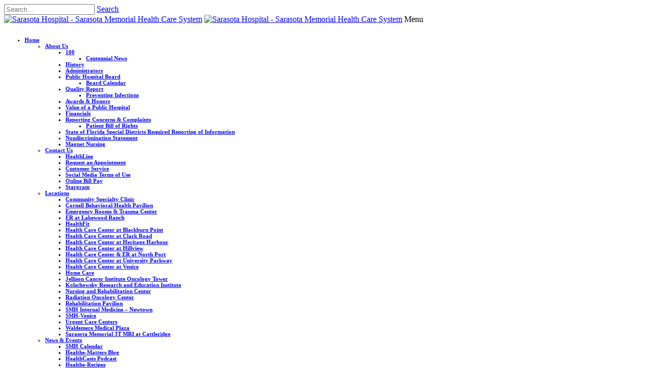

--- FILE ---
content_type: text/html; charset=utf-8
request_url: https://www.smh.com/Home/News-Events/Event/PgrID/937/PageID/6/pid/937/authorid/2/authorname/theresa-britton
body_size: 14461
content:
<!DOCTYPE html>
<html  lang="en-US">
<head id="Head"><meta content="text/html; charset=UTF-8" http-equiv="Content-Type" />
<meta name="REVISIT-AFTER" content="1 DAYS" />
<meta name="RATING" content="GENERAL" />
<meta name="RESOURCE-TYPE" content="DOCUMENT" />
<meta content="text/javascript" http-equiv="Content-Script-Type" />
<meta content="text/css" http-equiv="Content-Style-Type" /><title>
	
</title><meta id="MetaDescription" name="description" content="Event detail page" /><meta id="MetaKeywords" name="keywords" content="Event detail page" /><meta id="MetaRobots" name="robots" content="INDEX, FOLLOW" /><link href="/Resources/Shared/stylesheets/dnndefault/7.0.0/default.css?cdv=363" type="text/css" rel="stylesheet"/><link href="/Resources/Search/SearchSkinObjectPreview.css?cdv=363" type="text/css" rel="stylesheet"/><link href="/Portals/_default/Skins/smh/skin.css?cdv=363" type="text/css" rel="stylesheet"/><link href="/DesktopModules/EasyDNNnews/Templates/_default/Ozone/Ozone.css?cdv=363" type="text/css" rel="stylesheet"/><link href="/DesktopModules/EasyDNNnews/Templates/_default/Ozone/StylesCSS/custom_shpnh1zcf92.css?cdv=363" type="text/css" rel="stylesheet"/><link href="/Portals/0/portal.css?cdv=363" type="text/css" rel="stylesheet"/><link href="/Portals/0/home.css?cdv=363" type="text/css" rel="stylesheet"/><link href="/DesktopModules/EasyDNNNews/static/common/common.css?cdv=363" type="text/css" rel="stylesheet"/><script src="/DesktopModules/EasyDNNNews/static/eds_jquery/eds_jq.js?cdv=363" type="text/javascript"></script><script src="/Resources/libraries/jQuery/03_07_01/jquery.js?cdv=363" type="text/javascript"></script><script src="/Resources/libraries/jQuery-Migrate/03_04_01/jquery-migrate.js?cdv=363" type="text/javascript"></script><script src="/Resources/libraries/jQuery-UI/01_13_02/jquery-ui.min.js?cdv=363" type="text/javascript"></script><meta name="eds__GmapsInitData" content="{&quot;instanceGlobal&quot;:&quot;EasyDnnSolutions1_1_instance&quot;,&quot;google&quot;:{&quot;maps&quot;:{&quot;api&quot;:{&quot;key&quot;:&quot;&quot;,&quot;libraries&quot;:[&quot;geometry&quot;,&quot;places&quot;]}}}}" /><meta name="viewport" content="width=device-width,initial-scale=1" /></head>
<body id="Body">

    <form method="post" action="/Home/News-Events/Event/PgrID/937/PageID/6/pid/937/authorid/2/authorname/theresa-britton" id="Form" enctype="multipart/form-data">
<div class="aspNetHidden">
<input type="hidden" name="__EVENTTARGET" id="__EVENTTARGET" value="" />
<input type="hidden" name="__EVENTARGUMENT" id="__EVENTARGUMENT" value="" />
<input type="hidden" name="__VIEWSTATE" id="__VIEWSTATE" value="pwuskix35hb43Vn3Wu7MQ8c5KnbMvw8lk6J5VQcq37HgESiyfMkC4B55IPdRYpjq7dlphNjE6nwN4+zcBeC7XM8A9DdwvtBW93xK6h3XMouPBeAdOD7KG/1v8xnX12O/xA+tSA9p8Prdocx402aNYvfX132u+fR15doOoLnT0DenWPQ32/NHpdeGib0XCh+Zzx95e4uVz4/LeULCcXd9PlK84Xl1p+cYd5ktqP7Tg/gss7B+fyPOlMbieRCEvzH5ZJasg+GBfgy7nwOUue4X8dhg1eGo1HONLuesbLXHNPAX6uwGKTW9GRbG/KMtV0Z5I1PsQnC1Oq3SeEplOVOpOzthu3F5M4W5oTbAOLn8WL8NMTPE8iVLGMyH66cVUDyRqBimqNgROqDtNWPQbJ4MSS95MhVrcPPhDalolG9cRXx/KVzNShpTKo3IaWXpmRO9/w9psIW+NqTwCN2rB0rRwCCvU78=" />
</div>

<script type="text/javascript">
//<![CDATA[
var theForm = document.forms['Form'];
if (!theForm) {
    theForm = document.Form;
}
function __doPostBack(eventTarget, eventArgument) {
    if (!theForm.onsubmit || (theForm.onsubmit() != false)) {
        theForm.__EVENTTARGET.value = eventTarget;
        theForm.__EVENTARGUMENT.value = eventArgument;
        theForm.submit();
    }
}
//]]>
</script>


<script src="/WebResource.axd?d=pynGkmcFUV3X_b2b9yOcVE081S17O_FuRwF7VJYXKbUTsVQzv58-6s6aKBA1&amp;t=638901397900000000" type="text/javascript"></script>


<script src="/ScriptResource.axd?d=NJmAwtEo3IqPmMzrvuXhEOLTbg3Yap0n5XAgTHS0wj1k-Ru_w4NIhnyxfojkom3i-FQZphvrtvxE-pdobwGfQLUnHjpq1daDAmqJbRDa51oCodyWcAZ7ECpPaBv3myBq-KWfXw2&amp;t=5c0e0825" type="text/javascript"></script>
<script src="/ScriptResource.axd?d=dwY9oWetJoLOHEQqfZrHbbW32Bm93pV4eWj3gzFco7kelMJsSKrom592vC2dB1YVa0_PEGSjvqtjNBZ-39r1FfkGU_Pf4FeAJa4_xJVqaqcAXFx5mXE3QIpuNpv0Js-SxxTWPDmWUxo9rbtT0&amp;t=5c0e0825" type="text/javascript"></script>
<div class="aspNetHidden">

	<input type="hidden" name="__VIEWSTATEGENERATOR" id="__VIEWSTATEGENERATOR" value="CA0B0334" />
	<input type="hidden" name="__VIEWSTATEENCRYPTED" id="__VIEWSTATEENCRYPTED" value="" />
	<input type="hidden" name="__EVENTVALIDATION" id="__EVENTVALIDATION" value="vSxNeThbMnuvEllGR+BT258iJc/WaeOI5KRuqkvp93T+OO66aI8Gm36jSrL7jAfECxIe8QbeRzETANEJMr+kveSLubdIeND+NfJLwYWcnI02eyepL7AAYsoCXOyx8/vZlSB72Oi307LqWIXZbZM2EKz7FFo=" />
</div><script src="/js/dnn.js?cdv=363" type="text/javascript"></script><script src="/js/dnn.modalpopup.js?cdv=363" type="text/javascript"></script><script src="/Portals/_default/Skins/smh/bootstrap/js/bootstrap.min.js?cdv=363" type="text/javascript"></script><script src="/Portals/_default/Skins/smh/js/scripts.js?cdv=363" type="text/javascript"></script><script src="/Portals/_default/Skins/smh/js/doubletaptogo.min.js?cdv=363" type="text/javascript"></script><script src="/js/dnncore.js?cdv=363" type="text/javascript"></script><script src="/Resources/Search/SearchSkinObjectPreview.js?cdv=363" type="text/javascript"></script><script src="/js/dnn.servicesframework.js?cdv=363" type="text/javascript"></script><script src="/DesktopModules/EasyDNNNews/static/EasyDnnSolutions/EasyDnnSolutions_1.1_2.2.js?cdv=363" type="text/javascript"></script>
<script type="text/javascript">
//<![CDATA[
Sys.WebForms.PageRequestManager._initialize('ScriptManager', 'Form', [], [], [], 90, '');
//]]>
</script>

        
        
        




<div id="siteWrapper">
    <div id="userControls" class="container">
        <div class="row-fluid">
            <div id="search" class="span3">
              <span id="dnn_dnnSearch_ClassicSearch">
    
    
    <span class="searchInputContainer" data-moreresults="See More Results" data-noresult="No Results Found">
        <input name="dnn$dnnSearch$txtSearch" type="text" maxlength="255" size="20" id="dnn_dnnSearch_txtSearch" class="NormalTextBox" aria-label="Search" autocomplete="off" placeholder="Search..." />
        <a class="dnnSearchBoxClearText" title="Clear search text"></a>
    </span>
    <a id="dnn_dnnSearch_cmdSearch" class="SearchButton" href="javascript:__doPostBack(&#39;dnn$dnnSearch$cmdSearch&#39;,&#39;&#39;)">Search</a>
</span>


<script type="text/javascript">
    $(function() {
        if (typeof dnn != "undefined" && typeof dnn.searchSkinObject != "undefined") {
            var searchSkinObject = new dnn.searchSkinObject({
                delayTriggerAutoSearch : 400,
                minCharRequiredTriggerAutoSearch : 2,
                searchType: 'S',
                enableWildSearch: true,
                cultureCode: 'en-US',
                portalId: -1
                }
            );
            searchSkinObject.init();
            
            
            // attach classic search
            var siteBtn = $('#dnn_dnnSearch_SiteRadioButton');
            var webBtn = $('#dnn_dnnSearch_WebRadioButton');
            var clickHandler = function() {
                if (siteBtn.is(':checked')) searchSkinObject.settings.searchType = 'S';
                else searchSkinObject.settings.searchType = 'W';
            };
            siteBtn.on('change', clickHandler);
            webBtn.on('change', clickHandler);
            
            
        }
    });
</script>

            </div>
            <div class="span2 language pull-left">
                <div class="language-object" >


</div>
            </div>
            <div id="login" class="span5 pull-right">
                
                
 
            </div>
        </div>
    </div>
    <div id="siteHeadouter">
        <div id="siteHeadinner" class="container">
        	<div class="navbar">
            	<div class="navbar-inner">
                    <span class="brand visible-desktop">
                        <a id="dnn_dnnLOGO_hypLogo" title="Sarasota Hospital - Sarasota Memorial Health Care System" aria-label="Sarasota Hospital - Sarasota Memorial Health Care System" href="https://www.smh.com/"><img id="dnn_dnnLOGO_imgLogo" src="/Portals/0/Images/SMHlogo.png?ver=X0foFcFvQlw076T_e9_eHA%3d%3d" alt="Sarasota Hospital - Sarasota Memorial Health Care System" /></a>
                    </span>
                    <span class="brand hidden-desktop">
                        <a id="dnn_dnnLOGOmobi_hypLogo" title="Sarasota Hospital - Sarasota Memorial Health Care System" aria-label="Sarasota Hospital - Sarasota Memorial Health Care System" href="https://www.smh.com/"><img id="dnn_dnnLOGOmobi_imgLogo" src="/Portals/0/Images/SMHlogo.png?ver=X0foFcFvQlw076T_e9_eHA%3d%3d" alt="Sarasota Hospital - Sarasota Memorial Health Care System" /></a>
                    </span>
                    <a class="btn btn-navbar" data-toggle="collapse" data-target=".nav-collapse">Menu</a>
                    <div id="navdttg" class="nav-collapse collapse pull-right">
                        <h6><ul class="nav nav-pills">

	<li class="dropdown ">
	
		<a href="https://www.smh.com/" target="" >Home<b class="caret hidden-desktop pull-right icon-chevron-down icon-white"></b></a>
	
	    <ul class="dropdown-menu">
	    
	<li class="dropdown ">
	
		<a href="https://www.smh.com/about" target="" >About Us<b class="caret hidden-desktop pull-right icon-chevron-down icon-white"></b></a>
	
	    <ul class="dropdown-menu">
	    
	<li class="dropdown ">
	
		<a href="https://www.smh.com/100" target="" >100<b class="caret hidden-desktop pull-right icon-chevron-down icon-white"></b></a>
	
	    <ul class="dropdown-menu">
	    
	<li class="">
	
		<a href="https://www.smh.com/Home/About-Us/100/Centennial-News" target="" >Centennial News</a>
	
	</li>

	    </ul>
	
	</li>

	<li class="">
	
		<a href="https://www.smh.com/Home/About-Us/History" target="" >History</a>
	
	</li>

	<li class="">
	
		<a href="https://www.smh.com/Home/About-Us/Administrators" target="" >Administrators</a>
	
	</li>

	<li class="dropdown ">
	
		<a href="https://www.smh.com/board" target="" >Public Hospital Board<b class="caret hidden-desktop pull-right icon-chevron-down icon-white"></b></a>
	
	    <ul class="dropdown-menu">
	    
	<li class="">
	
		<a href="https://www.smh.com/boardcalendar" target="" >Board Calendar</a>
	
	</li>

	    </ul>
	
	</li>

	<li class="dropdown ">
	
		<a href="https://www.smh.com/Home/About-Us/Quality-Report" target="" >Quality Report<b class="caret hidden-desktop pull-right icon-chevron-down icon-white"></b></a>
	
	    <ul class="dropdown-menu">
	    
	<li class="">
	
		<a href="https://www.smh.com/Home/About-Us/Preventing-Infections" target="" >Preventing Infections</a>
	
	</li>

	    </ul>
	
	</li>

	<li class="">
	
		<a href="https://www.smh.com/Home/About-Us/Awards-Honors" target="" >Awards &amp; Honors</a>
	
	</li>

	<li class="">
	
		<a href="https://www.smh.com/Home/About-Us/Value-of-a-Public-Hospital" target="" >Value of a Public Hospital</a>
	
	</li>

	<li class="">
	
		<a href="https://www.smh.com/Home/About-Us/Financials" target="" >Financials</a>
	
	</li>

	<li class="dropdown ">
	
		<a href="https://www.smh.com/Home/About-Us/Reporting-Concerns-Complaints" target="" >Reporting Concerns &amp; Complaints<b class="caret hidden-desktop pull-right icon-chevron-down icon-white"></b></a>
	
	    <ul class="dropdown-menu">
	    
	<li class="">
	
		<a href="https://www.smh.com/Home/About-Us/Reporting-Concerns-Complaints/Patient-Bill-of-Rights" target="" >Patient Bill of Rights</a>
	
	</li>

	    </ul>
	
	</li>

	<li class="">
	
		<a href="https://www.smh.com/Home/About-Us/State-of-Florida-Special-Districts-Required-Reporting-of-Information" target="" >State of Florida Special Districts Required Reporting of Information</a>
	
	</li>

	<li class="">
	
		<a href="https://www.smh.com/Home/About-Us/Nondiscrimination-Statement" target="" >Nondiscrimination Statement</a>
	
	</li>

	<li class="">
	
		<a href="https://www.smh.com/magnet" target="" >Magnet Nursing</a>
	
	</li>

	    </ul>
	
	</li>

	<li class="dropdown ">
	
		<a href="https://www.smh.com/Home/Contact-Us" target="" >Contact Us<b class="caret hidden-desktop pull-right icon-chevron-down icon-white"></b></a>
	
	    <ul class="dropdown-menu">
	    
	<li class="">
	
		<a href="https://www.smh.com/Healthline" target="" >HealthLine</a>
	
	</li>

	<li class="">
	
		<a href="https://www.smh.com/request-an-appointment" target="" >Request an Appointment</a>
	
	</li>

	<li class="">
	
		<a href="https://www.smh.com/Home/Contact-Us/Customer-Service" target="" >Customer Service</a>
	
	</li>

	<li class="">
	
		<a href="https://www.smh.com/Home/Contact-Us/Social-Media-Terms-of-Use" target="" >Social Media Terms of Use</a>
	
	</li>

	<li class="">
	
		<a href="https://smh.ci.healthpay24.cloud/account/login?ReturnUrl=%2F" target="_blank" >Online Bill Pay</a>
	
	</li>

	<li class="">
	
		<a href="https://www.smh.com/stargram" target="" >Stargram</a>
	
	</li>

	    </ul>
	
	</li>

	<li class="dropdown ">
	
		<a href="https://www.smh.com/Home/Locations" target="" >Locations<b class="caret hidden-desktop pull-right icon-chevron-down icon-white"></b></a>
	
	    <ul class="dropdown-menu">
	    
	<li class="">
	
		<a href="https://www.smh.com/communityspecialtyclinic" target="" >Community Specialty Clinic</a>
	
	</li>

	<li class="">
	
		<a href="https://www.smh.com/Home/Locations/Cornell-Behavioral-Health-Pavilion" target="" >Cornell Behavioral Health Pavilion</a>
	
	</li>

	<li class="">
	
		<a href="https://www.smh.com/emergency-rooms-trauma-center" target="" >Emergency Rooms &amp; Trauma Center</a>
	
	</li>

	<li class="">
	
		<a href="https://www.smh.com/Home/Locations/ER-at-Lakewood-Ranch" target="" >ER at Lakewood Ranch</a>
	
	</li>

	<li class="">
	
		<a href="http://www.smhfit.com/" target="" >HealthFit</a>
	
	</li>

	<li class="">
	
		<a href="https://www.smh.com/Home/Locations/Health-Care-Center-at-Blackburn-Point" target="" >Health Care Center at Blackburn Point</a>
	
	</li>

	<li class="">
	
		<a href="https://www.smh.com/Home/Locations/Health-Care-Center-at-Clark-Road" target="" >Health Care Center at Clark Road</a>
	
	</li>

	<li class="">
	
		<a href="https://www.smh.com/Home/Locations/Health-Care-Center-at-Heritage-Harbour" target="" >Health Care Center at Heritage Harbour</a>
	
	</li>

	<li class="">
	
		<a href="https://www.smh.com/Home/Locations/Health-Care-Center-at-Hillview" target="" >Health Care Center at Hillview</a>
	
	</li>

	<li class="">
	
		<a href="https://www.smh.com/Home/Locations/Health-Care-Center-at-North-Port" target="" >Health Care Center &amp; ER at North Port</a>
	
	</li>

	<li class="">
	
		<a href="https://www.smh.com/Home/Locations/Health-Care-Center-at-University-Parkway" target="" >Health Care Center at University Parkway</a>
	
	</li>

	<li class="">
	
		<a href="https://www.smh.com/Home/Locations/Health-Care-Center-at-Venice" target="" >Health Care Center at Venice</a>
	
	</li>

	<li class="">
	
		<a href="https://www.smh.com/Home/Services/Home-Care" target="" >Home Care</a>
	
	</li>

	<li class="">
	
		<a href="https://www.smh.com/OncologyTower" target="" >Jellison Cancer Institute Oncology Tower</a>
	
	</li>

	<li class="">
	
		<a href="https://www.smh.com/Home/Locations/Kolschowsky-Research-and-Education-Institute" target="" >Kolschowsky Research and Education Institute</a>
	
	</li>

	<li class="">
	
		<a href="https://www.smh.com/Home/Locations/Nursing-and-Rehabilitation-Center" target="" >Nursing and Rehabilitation Center</a>
	
	</li>

	<li class="">
	
		<a href="https://www.smh.com/Home/Locations/Radiation-Oncology-Center" target="" >Radiation Oncology Center</a>
	
	</li>

	<li class="">
	
		<a href="https://www.smh.com/Home/Locations/Rehabilitation-Pavilion" target="" >Rehabilitation Pavilion</a>
	
	</li>

	<li class="">
	
		<a href="https://www.smh.com/newtown" target="" >SMH Internal Medicine – Newtown</a>
	
	</li>

	<li class="">
	
		<a href="https://www.smh.com/smh-venice" target="" >SMH-Venice</a>
	
	</li>

	<li class="">
	
		<a href="https://www.smhurgentcare.com/" target="" >Urgent Care Centers</a>
	
	</li>

	<li class="">
	
		<a href="https://www.smh.com/Home/Locations/Waldemere-Medical-Plaza" target="" >Waldemere Medical Plaza</a>
	
	</li>

	<li class="">
	
		<a href="https://www.smh.com/Home/Locations/Sarasota-Memorial-3T-MRI-at-Cattleridge" target="" >Sarasota Memorial 3T MRI at Cattleridge</a>
	
	</li>

	    </ul>
	
	</li>

	<li class="dropdown ">
	
		<a href="https://www.smh.com/news" target="" >News &amp; Events<b class="caret hidden-desktop pull-right icon-chevron-down icon-white"></b></a>
	
	    <ul class="dropdown-menu">
	    
	<li class="">
	
		<a href="https://www.smh.com/Calendar" target="" >SMH Calendar</a>
	
	</li>

	<li class="">
	
		<a href="https://www.smh.com/blog" target="" >Healthe-Matters Blog</a>
	
	</li>

	<li class="">
	
		<a href="https://www.smh.com/podcast" target="" >HealthCasts Podcast</a>
	
	</li>

	<li class="">
	
		<a href="https://www.smh.com/Recipes" target="" >Healthe-Recipes</a>
	
	</li>

	<li class="">
	
		<a href="https://www.smh.com/newsletter" target="" >Healthe-Matters Newsletter</a>
	
	</li>

	<li class="">
	
		<a href="https://www.smh.com/Healthe-Matters/Archive" target="" >Newsletter Archive</a>
	
	</li>

	<li class="">
	
		<a href="https://www.smh.com/Home/News-Events/SMH-Today-Archive" target="" >SMH Today Archive</a>
	
	</li>

	<li class="">
	
		<a href="https://www.smh.com/VeniceHospitalUpdates" target="" >Venice Hospital Updates</a>
	
	</li>

	<li class="">
	
		<a href="https://www.smh.com/CancerInstituteUpdates" target="" >Cancer Institute Updates</a>
	
	</li>

	<li class="">
	
		<a href="https://www.smh.com/northportupdates" target="" >North Port Updates</a>
	
	</li>

	<li class="">
	
		<a href="https://www.smh.com/Home/News-Events/Hurricane-Preparedness" target="" >Hurricane Preparedness</a>
	
	</li>

	    </ul>
	
	</li>

	<li class="dropdown ">
	
		<a href="https://www.smh.com/guide" target="" >Patients &amp; Visitors<b class="caret hidden-desktop pull-right icon-chevron-down icon-white"></b></a>
	
	    <ul class="dropdown-menu">
	    
	<li class="">
	
		<a href="https://www.smh.com/Home/Patients-Visitors/Accommodations-and-Amenities" target="" >Accommodations and Amenities</a>
	
	</li>

	<li class="">
	
		<a href="https://www.smh.com/Home/Patients-Visitors/Advanced-Directive-Living-Wills" target="" >Advanced Directive &amp; Living Wills</a>
	
	</li>

	<li class="">
	
		<a href="https://www.smh.com/Home/Patients-Visitors/Financial-Assistance" target="" >Financial Assistance</a>
	
	</li>

	<li class="">
	
		<a href="https://www.smh.com/Home/Patients-Visitors/Visitor-Food-Services" target="" >Visitor Food Services</a>
	
	</li>

	<li class="">
	
		<a href="https://www.smh.com/Gift-Shop" target="" >Gift Shop</a>
	
	</li>

	<li class="">
	
		<a href="https://www.smh.com/HealthConnection" target="" >HealthConnection</a>
	
	</li>

	<li class="">
	
		<a href="https://www.smh.com/insurances" target="" >Health Insurance Accepted</a>
	
	</li>

	<li class="">
	
		<a href="https://www.smh.com/Hotel-Accommodations" target="" >Hotel Accommodations</a>
	
	</li>

	<li class="">
	
		<a href="https://www.smh.com/Home/Patients-Visitors/Medical-Records" target="" >Medical Records</a>
	
	</li>

	<li class="dropdown ">
	
		<a href="https://www.smh.com/Medicare" target="" >Medicare<b class="caret hidden-desktop pull-right icon-chevron-down icon-white"></b></a>
	
	    <ul class="dropdown-menu">
	    
	<li class="">
	
		<a href="https://www.smh.com/MedicareFAQ" target="" >Medicare Enrollment FAQs</a>
	
	</li>

	    </ul>
	
	</li>

	<li class="">
	
		<a href="https://www.smh.com/Home/Patients-Visitors/Parking-Valet" target="" >Parking &amp; Valet</a>
	
	</li>

	<li class="">
	
		<a href="https://www.smh.com/Home/Patients-Visitors/Patient-Advocacy-Services" target="" >Patient Advocacy Services</a>
	
	</li>

	<li class="">
	
		<a href="https://www.smh.com/billchat" target="" >Patient Financial Services</a>
	
	</li>

	<li class="">
	
		<a href="https://www.smh.com/Home/Patients-Visitors/Patient-Portal" target="" >Patient Portal</a>
	
	</li>

	<li class="">
	
		<a href="https://www.smh.com/Home/Patients-Visitors/Payment-Options" target="" >Payment Options</a>
	
	</li>

	<li class="">
	
		<a href="https://www.smh.com/Home/Patients-Visitors/Pre-Registration" target="" >Pre-Registration</a>
	
	</li>

	<li class="dropdown ">
	
		<a href="https://www.smh.com/priceestimator" target="" >Price Estimator<b class="caret hidden-desktop pull-right icon-chevron-down icon-white"></b></a>
	
	    <ul class="dropdown-menu">
	    
	<li class="">
	
		<a href="https://www.smh.com/Home/Patients-Visitors/Price-Estimator/Price-Estimator-Tips" target="" >Price Estimator Tips</a>
	
	</li>

	    </ul>
	
	</li>

	<li class="">
	
		<a href="https://www.smh.com/xchange" target="" >Health Information Exchange</a>
	
	</li>

	<li class="">
	
		<a href="https://www.smh.com/smhapp" target="" >SMH App</a>
	
	</li>

	<li class="">
	
		<a href="https://www.smh.com/smhbaby" target="" >SMH Baby</a>
	
	</li>

	<li class="">
	
		<a href="https://www.smh.com/smhwayfinder" target="" >SMH Wayfinder</a>
	
	</li>

	<li class="">
	
		<a href="https://www.smh.com/Contact-Us/Support-Group-Listings" target="" >Support Group Listings</a>
	
	</li>

	<li class="">
	
		<a href="https://surgerystatus.smh.com/" target="" >Surgery Status</a>
	
	</li>

	<li class="dropdown ">
	
		<a href="https://www.smh.com/Home/Patients-Visitors/Transfer-Center" target="" >Transfer Center<b class="caret hidden-desktop pull-right icon-chevron-down icon-white"></b></a>
	
	    <ul class="dropdown-menu">
	    
	<li class="">
	
		<a href="https://www.smh.com/Home/Patients-Visitors/Transfer-Center/Physician-Information" target="" >Physician Information</a>
	
	</li>

	    </ul>
	
	</li>

	<li class="">
	
		<a href="https://www.smh.com/Home/Patients-Visitors/Transportation-Options" target="" >Transportation Options</a>
	
	</li>

	<li class="">
	
		<a href="https://www.smh.com/Home/Patients-Visitors/Visiting-Hours" target="" >Visiting Hours</a>
	
	</li>

	    </ul>
	
	</li>

	<li class="dropdown ">
	
		<a href="https://www.smh.com/Home/Services" target="" >Services<b class="caret hidden-desktop pull-right icon-chevron-down icon-white"></b></a>
	
	    <ul class="dropdown-menu">
	    
	<li class="">
	
		<a href="https://www.smh.com/Home/Services/Anticoagulation" target="" >Anticoagulation</a>
	
	</li>

	<li class="dropdown ">
	
		<a href="https://www.smh.com/behavioralhealth" target="" >Behavioral Health<b class="caret hidden-desktop pull-right icon-chevron-down icon-white"></b></a>
	
	    <ul class="dropdown-menu">
	    
	<li class="">
	
		<a href="https://www.smh.com/Home/Services/Behavioral-Health/ECT-Therapy" target="" >ECT Therapy</a>
	
	</li>

	<li class="">
	
		<a href="https://www.smh.com/Home/Services/Behavioral-Health/Outpatient-Behavioral-Health" target="" >Outpatient Behavioral Health</a>
	
	</li>

	    </ul>
	
	</li>

	<li class="dropdown ">
	
		<a href="https://www.smh.com/Home/Services/Cancer-Institute" target="" >Cancer Institute<b class="caret hidden-desktop pull-right icon-chevron-down icon-white"></b></a>
	
	    <ul class="dropdown-menu">
	    
	<li class="">
	
		<a href="https://www.smh.com/Home/Services/Cancer-Care/GI-Cancer" target="" >Gastrointestinal Cancer</a>
	
	</li>

	<li class="">
	
		<a href="https://www.smh.com/Home/Services/Cancer-Institute/Breast-Cancer" target="" >Breast Cancer</a>
	
	</li>

	<li class="">
	
		<a href="https://www.smh.com/Home/Services/Cancer-Institute/Gynecological-Cancer" target="" >Gynecological Cancer</a>
	
	</li>

	<li class="">
	
		<a href="https://www.smh.com/Home/Services/Cancer-Institute/Genitourinary-Cancer" target="" >Genitourinary Cancer</a>
	
	</li>

	<li class="">
	
		<a href="https://www.smh.com/Home/Services/Cancer-Institute/Lung-Cancer" target="" >Lung Cancer</a>
	
	</li>

	<li class="">
	
		<a href="https://www.smh.com/Home/Services/Cancer-Institute/Head-and-Neck-Cancer" target="" >Head and Neck Cancer</a>
	
	</li>

	<li class="">
	
		<a href="https://www.smh.com/Home/Services/Cancer-Institute/Cancer-Screening-Diagnostics" target="" >Cancer Screening &amp; Diagnostics</a>
	
	</li>

	<li class="">
	
		<a href="https://www.smh.com/Home/Services/Cancer-Institute/Cancer-Care-Teams" target="" >Cancer Care Teams</a>
	
	</li>

	<li class="">
	
		<a href="https://www.smh.com/Home/Services/Cancer-Care/Clinical-Trials" target="" >Cancer Clinical Trials</a>
	
	</li>

	<li class="">
	
		<a href="https://www.smh.com/Home/Services/Cancer-Institute/Support-and-Survivorship" target="" >Support and Survivorship</a>
	
	</li>

	<li class="">
	
		<a href="https://www.smh.com/genes" target="" >Hereditary Cancer and Genetic Testing</a>
	
	</li>

	<li class="">
	
		<a href="https://www.smh.com/Home/Services/Cancer-Care/Gastrointestinal-Cancer/GI-Cancer-Team" target="" >GI Cancer Team</a>
	
	</li>

	<li class="">
	
		<a href="https://www.smh.com/Home/Services/Cancer-Institute/GU-Cancer-Care-Team" target="" >GU Cancer Care Team</a>
	
	</li>

	<li class="">
	
		<a href="https://www.smh.com/Home/Services/Cancer-Institute/Prostate-Cancer-Screening-Diagnostics" target="" >Prostate Cancer Screening &amp; Diagnostics</a>
	
	</li>

	<li class="">
	
		<a href="https://www.smh.com/Home/Services/Cancer-Institute/Breast-Cancer-Care-Team" target="" >Breast Cancer Care Team</a>
	
	</li>

	<li class="">
	
		<a href="https://www.smh.com/Home/Services/Cancer-Institute/Lung-Cancer-Care-Team" target="" >Lung Cancer Care Team</a>
	
	</li>

	<li class="">
	
		<a href="https://www.smh.com/Home/Services/Cancer-Institute/Head-and-Neck-Cancer-Care-Team" target="" >Head and Neck Cancer Care Team</a>
	
	</li>

	<li class="">
	
		<a href="https://www.smh.com/Home/Services/Cancer-Institute/Gynecological-Cancer-Care-Team" target="" >Gynecological Cancer Care Team</a>
	
	</li>

	<li class="">
	
		<a href="https://www.smh.com/Home/Services/Cancer-Institute/Lung-Cancer-Screening-Diagnostics" target="" >Lung Cancer Screening &amp; Diagnostics</a>
	
	</li>

	<li class="">
	
		<a href="https://www.smh.com/Pet-Therapy-Program" target="" >Pet Therapy Program</a>
	
	</li>

	<li class="">
	
		<a href="https://www.smh.com/Home/Services/Cancer-Institute/Gynecological-Cancer" target="" >Gynecologic Cancer</a>
	
	</li>

	<li class="">
	
		<a href="https://www.smh.com/Home/Services/Cancer-Institute/GYN-Cancer-Cancer-Screening-Diagnostics" target="" >GYN Cancer Cancer Screening &amp; Diagnostics</a>
	
	</li>

	<li class="">
	
		<a href="https://www.smh.com/Home/Services/Cancer-Institute/Gastrointestinal-Cancer/Published-Research" target="" >GI Published Research</a>
	
	</li>

	<li class="">
	
		<a href="https://www.smh.com/Home/Services/Rehabilitation-Services/Outpatient-Rehabilitation" target="" >Outpatient Rehabilitation Services</a>
	
	</li>

	<li class="">
	
		<a href="https://www.smh.com/thrive-calendar" target="" >Thrive Oncology Program Calendar</a>
	
	</li>

	<li class="">
	
		<a href="https://www.smh.com/Home/Services/Cancer-Institute/Breast-Cancer-Screening" target="" >Breast Cancer Screening &amp; Diagnostics</a>
	
	</li>

	<li class="">
	
		<a href="https://www.smh.com/Home/Services/Cancer-Institute/GI-Cancer-Screening-Diagnostics" target="" >GI Cancer Screening &amp; Diagnostics</a>
	
	</li>

	<li class="">
	
		<a href="https://www.smh.com/Home/Services/Cancer-Institute/Resources" target="" >Resources</a>
	
	</li>

	<li class="">
	
		<a href="https://smhearnoseandthroat.com/specialties/thyroid-parathyroid/" target="" >Thyroid and Parathyroid Center</a>
	
	</li>

	    </ul>
	
	</li>

	<li class="dropdown ">
	
		<a href="https://www.smh.com/Home/Services/Cardiac-Services" target="" >Cardiac Services<b class="caret hidden-desktop pull-right icon-chevron-down icon-white"></b></a>
	
	    <ul class="dropdown-menu">
	    
	<li class="">
	
		<a href="https://www.smh.com/Home/Services/Cardiac-Services/Cardiac-Surgery" target="" >Cardiac Surgery</a>
	
	</li>

	<li class="">
	
		<a href="https://www.smh.com/Home/Services/Cardiac-Services/Cardiac-Clinics" target="" >Cardiac Clinics</a>
	
	</li>

	<li class="">
	
		<a href="https://www.smh.com/heart-failure" target="" >Heart Failure</a>
	
	</li>

	<li class="">
	
		<a href="https://www.smh.com/Home/Services/Cardiac-Services/Structural-Heart-Valve-Clinic" target="" >Structural Heart &amp; Valve Clinic</a>
	
	</li>

	    </ul>
	
	</li>

	<li class="">
	
		<a href="https://www.smh.com/Home/Services/Critical-Care" target="" >Critical Care</a>
	
	</li>

	<li class="">
	
		<a href="https://www.smh.com/Home/Services/Diabetes" target="" >Diabetes</a>
	
	</li>

	<li class="dropdown ">
	
		<a href="https://www.smh.com/Home/Services/Digestive-Disorders" target="" >Digestive Disorders<b class="caret hidden-desktop pull-right icon-chevron-down icon-white"></b></a>
	
	    <ul class="dropdown-menu">
	    
	<li class="">
	
		<a href="https://www.smh.com/Home/Services/Digestive-Disorders/Reflux-Clinic" target="" >Reflux Clinic</a>
	
	</li>

	    </ul>
	
	</li>

	<li class="dropdown ">
	
		<a href="https://www.smh.com/er" target="" >Emergency Services<b class="caret hidden-desktop pull-right icon-chevron-down icon-white"></b></a>
	
	    <ul class="dropdown-menu">
	    
	<li class="">
	
		<a href="https://www.smh.com/Home/Locations/ER-at-Lakewood-Ranch" target="" >Lakewood Ranch Emergency Room</a>
	
	</li>

	<li class="">
	
		<a href="https://www.smh.com/Home/Locations/Health-Care-Center-at-North-Port" target="" >North Port Emergency Room</a>
	
	</li>

	<li class="">
	
		<a href="https://sarasotaem.com/" target="_blank" >Sarasota Emergency Associates</a>
	
	</li>

	<li class="">
	
		<a href="https://www.smh.com/urgentcare/" target="" >Urgent Care Centers</a>
	
	</li>

	    </ul>
	
	</li>

	<li class="">
	
		<a href="http://www.firstphysiciansgroup.com/" target="" >First Physician&#39;s Group</a>
	
	</li>

	<li class="dropdown ">
	
		<a href="https://www.smh.com/Home/Services/Home-Care" target="" >Home Care<b class="caret hidden-desktop pull-right icon-chevron-down icon-white"></b></a>
	
	    <ul class="dropdown-menu">
	    
	<li class="">
	
		<a href="https://www.smh.com/Home/Services/Home-Care/Care-Link" target="" >Care Link</a>
	
	</li>

	    </ul>
	
	</li>

	<li class="">
	
		<a href="https://www.smh.com/Home/Services/Hyperbaric-Medicine" target="" >Hyperbaric Medicine</a>
	
	</li>

	<li class="">
	
		<a href="https://www.smh.com/Home/Services/Infusion-Therapy" target="" >Infusion Therapy</a>
	
	</li>

	<li class="dropdown ">
	
		<a href="https://www.smh.com/Home/Services/Kolschowsky-Research-and-Education-Institute" target="" >Kolschowsky Research and Education Institute<b class="caret hidden-desktop pull-right icon-chevron-down icon-white"></b></a>
	
	    <ul class="dropdown-menu">
	    
	<li class="">
	
		<a href="https://www.smh.com/Home/Services/Kolschowsky-Research-and-Education-Institute/Clinical-Trials" target="" >Clinical Trials</a>
	
	</li>

	<li class="">
	
		<a href="https://www.smh.com/Home/Services/Kolschowsky-Research-and-Education-Institute/Human-Research-Protection-Program" target="" >Human Research Protection Program</a>
	
	</li>

	<li class="">
	
		<a href="https://www.smh.com/Home/Services/Kolschowsky-Research-and-Education-Institute/Researchers" target="" >Researchers</a>
	
	</li>

	<li class="">
	
		<a href="https://www.smh.com/Home/Services/Kolschowsky-Research-and-Education-Institute/Publications" target="" >Publications</a>
	
	</li>

	<li class="">
	
		<a href="https://www.smh.com/Home/Services/Kolschowsky-Research-and-Education-Institute/Announcements" target="" >Announcements</a>
	
	</li>

	<li class="">
	
		<a href="https://www.smh.com/Home/Services/Kolschowsky-Research-and-Education-Institute/Contact-the-Research-Team" target="" >Contact the Research Team</a>
	
	</li>

	    </ul>
	
	</li>

	<li class="">
	
		<a href="https://www.smh.com/lab" target="" >Laboratory Services</a>
	
	</li>

	<li class="dropdown ">
	
		<a href="https://www.smh.com/Home/Services/Maternity-Services" target="" >Maternity Services<b class="caret hidden-desktop pull-right icon-chevron-down icon-white"></b></a>
	
	    <ul class="dropdown-menu">
	    
	<li class="">
	
		<a href="https://www.smh.com/Home/Services/Maternity-Services/Breast-Milk-Donation-Program" target="" >Breast Milk Donation Program</a>
	
	</li>

	<li class="dropdown ">
	
		<a href="https://www.smh.com/Childbirth-Education" target="" >Childbirth Education<b class="caret hidden-desktop pull-right icon-chevron-down icon-white"></b></a>
	
	    <ul class="dropdown-menu">
	    
	<li class="">
	
		<a href="https://www.smh.com/Home/Services/Pregnancy-Newborns/Childbirth-Education-Calendar" target="" >Childbirth Education Calendar</a>
	
	</li>

	    </ul>
	
	</li>

	<li class="">
	
		<a href="https://www.smh.com/Home/Services/Maternity-Services/NICU" target="" >NICU</a>
	
	</li>

	    </ul>
	
	</li>

	<li class="dropdown ">
	
		<a href="https://www.smh.com/Home/Services/Memory-Disorders" target="" >Memory Disorders<b class="caret hidden-desktop pull-right icon-chevron-down icon-white"></b></a>
	
	    <ul class="dropdown-menu">
	    
	<li class="">
	
		<a href="https://www.smh.com/Home/Services/Memory-Disorders/Assessments-and-Forms" target="" >Assessments and Forms</a>
	
	</li>

	<li class="">
	
		<a href="https://www.smh.com/Home/Services/Memory-Disorders/Newsletters" target="" >Newsletters</a>
	
	</li>

	    </ul>
	
	</li>

	<li class="dropdown ">
	
		<a href="https://www.smh.com/Home/Services/Neurological-Care" target="" >Neurological Care<b class="caret hidden-desktop pull-right icon-chevron-down icon-white"></b></a>
	
	    <ul class="dropdown-menu">
	    
	<li class="">
	
		<a href="https://www.smh.com/Home/Services/Neurological-Care/Comprehensive-Stroke-Center" target="" >Comprehensive Stroke Center</a>
	
	</li>

	<li class="">
	
		<a href="https://www.smh.com/Home/Services/Neurological-Care/Secondary-Stroke-Prevention" target="" >Secondary Stroke Prevention</a>
	
	</li>

	<li class="">
	
		<a href="https://www.smh.com/Home/Services/Neurological-Care/NeuroMuscular-Disorders-Clinic" target="" >NeuroMuscular Disorders Clinic</a>
	
	</li>

	<li class="">
	
		<a href="https://www.smh.com/Home/Services/Neurological-Care/Parkinsons-Disease-Clinic" target="" >Parkinson&#39;s Disease Clinic</a>
	
	</li>

	<li class="">
	
		<a href="https://www.smh.com/Home/Services/Orthopedics/Minimally-Invasive-Spine-Surgery" target="" >Minimally Invasive Spine Surgery</a>
	
	</li>

	    </ul>
	
	</li>

	<li class="">
	
		<a href="https://www.smh.com/Home/Services/Nutrition" target="" >Nutrition</a>
	
	</li>

	<li class="dropdown ">
	
		<a href="https://www.smh.com/Home/Services/Orthopedics" target="" >Orthopedics<b class="caret hidden-desktop pull-right icon-chevron-down icon-white"></b></a>
	
	    <ul class="dropdown-menu">
	    
	<li class="">
	
		<a href="https://www.smh.com/ortho-class" target="" >Education &amp; Support</a>
	
	</li>

	<li class="">
	
		<a href="https://www.smh.com/rosa" target="" >ROSA Robotic Surgical Assistant</a>
	
	</li>

	<li class="">
	
		<a href="https://www.smh.com/Home/Services/Orthopedics/Minimally-Invasive-Spine-Surgery" target="" >Minimally Invasive Spine Surgery</a>
	
	</li>

	    </ul>
	
	</li>

	<li class="">
	
		<a href="https://www.smh.com" target="" >Pain Management</a>
	
	</li>

	<li class="">
	
		<a href="https://www.smh.com/Home/Services/Palliative-Care" target="" >Palliative Care</a>
	
	</li>

	<li class="dropdown ">
	
		<a href="https://www.smh.com/pediatrics" target="" >Pediatrics<b class="caret hidden-desktop pull-right icon-chevron-down icon-white"></b></a>
	
	    <ul class="dropdown-menu">
	    
	<li class="">
	
		<a href="https://www.smh.com/Pet-Therapy-Program" target="" >Pet Therapy Program</a>
	
	</li>

	    </ul>
	
	</li>

	<li class="dropdown ">
	
		<a href="https://www.smh.com/diagnostics" target="" >Radiology/Imaging Services<b class="caret hidden-desktop pull-right icon-chevron-down icon-white"></b></a>
	
	    <ul class="dropdown-menu">
	    
	<li class="">
	
		<a href="https://www.smh.com/Home/Services/Radiology-Imaging-Services/Interventional-Radiology" target="" >Interventional Radiology</a>
	
	</li>

	<li class="">
	
		<a href="https://www.smh.com/Home/Services/Radiology-Imaging-Services/Nuclear-Medicine" target="" >Nuclear Medicine</a>
	
	</li>

	    </ul>
	
	</li>

	<li class="dropdown ">
	
		<a href="https://www.smh.com/rehab" target="" >Rehabilitation Services<b class="caret hidden-desktop pull-right icon-chevron-down icon-white"></b></a>
	
	    <ul class="dropdown-menu">
	    
	<li class="">
	
		<a href="https://www.smh.com/Home/Services/Rehabilitation-Services/Inpatient-Rehabilitation" target="" >Inpatient Rehabilitation</a>
	
	</li>

	<li class="">
	
		<a href="https://www.smh.com/Home/Locations/Nursing-and-Rehabilitation-Center" target="" >Skilled Nursing &amp; Rehabilitation</a>
	
	</li>

	<li class="">
	
		<a href="https://www.smh.com/Home/Services/Rehabilitation-Services/Outpatient-Rehabilitation" target="" >Outpatient Rehabilitation</a>
	
	</li>

	<li class="">
	
		<a href="https://www.smh.com/Home/Services/Rehabilitation-Services/Cardiopulmonary-Rehabilitation" target="" >Cardiopulmonary Rehabilitation</a>
	
	</li>

	    </ul>
	
	</li>

	<li class="">
	
		<a href="https://www.smh.com/Home/Services/Respiratory-Care" target="" >Respiratory Care</a>
	
	</li>

	<li class="">
	
		<a href="https://www.smh.com/Home/Services/Sleep-Disorder-Center" target="" >Sleep Disorder Center</a>
	
	</li>

	<li class="dropdown ">
	
		<a href="https://www.smh.com/Surgery" target="" >Surgery<b class="caret hidden-desktop pull-right icon-chevron-down icon-white"></b></a>
	
	    <ul class="dropdown-menu">
	    
	<li class="">
	
		<a href="https://www.smh.com/Home/Services/Surgery/Bloodless-Surgery" target="" >Bloodless Surgery</a>
	
	</li>

	<li class="">
	
		<a href="https://www.smh.com/Home/Services/Surgery/Minimally-Invasive-Robotic-Surgery" target="" >Minimally Invasive &amp; Robotic Surgery</a>
	
	</li>

	<li class="">
	
		<a href="https://www.smh.com/eras" target="" >Surgery Education</a>
	
	</li>

	    </ul>
	
	</li>

	<li class="">
	
		<a href="https://www.smh.com/thoracic-surgery" target="" >Thoracic Surgery</a>
	
	</li>

	<li class="">
	
		<a href="https://smhearnoseandthroat.com/specialties/thyroid-parathyroid/" target="" >Thyroid &amp; Parathyroid Center</a>
	
	</li>

	<li class="">
	
		<a href="https://www.smh.com/thyroid" target="" >Thyroid &amp; Parathyroid Services</a>
	
	</li>

	<li class="dropdown ">
	
		<a href="https://www.smh.com/trauma" target="" >Trauma Care<b class="caret hidden-desktop pull-right icon-chevron-down icon-white"></b></a>
	
	    <ul class="dropdown-menu">
	    
	<li class="">
	
		<a href="https://www.smh.com/Home/Services/Trauma-Care/Injury-Prevention" target="" >Injury Prevention</a>
	
	</li>

	    </ul>
	
	</li>

	<li class="">
	
		<a href="https://www.smhurgentcare.com/" target="" >Urgent Care Centers</a>
	
	</li>

	<li class="">
	
		<a href="https://www.smh.com/urology" target="" >Urology Services</a>
	
	</li>

	<li class="dropdown ">
	
		<a href="https://www.smh.com/Home/Services/Womens-Health-Services" target="" >Women&#39;s Health Services<b class="caret hidden-desktop pull-right icon-chevron-down icon-white"></b></a>
	
	    <ul class="dropdown-menu">
	    
	<li class="">
	
		<a href="https://www.smh.com/Home/Services/Cancer-Institute/Breast-Cancer-Screening" target="" >Breast Imaging</a>
	
	</li>

	<li class="">
	
		<a href="https://www.smh.com/Home/Contact-Us/Find-a-Doctor-or-Provider" target="" >Find a Provider</a>
	
	</li>

	<li class="">
	
		<a href="https://www.smh.com/genes" target="" >Genetic Counseling &amp; Testing</a>
	
	</li>

	<li class="">
	
		<a href="https://www.smh.com/Home/Services/Cancer-Institute/Gynecological-Cancer" target="" >GYN Cancer</a>
	
	</li>

	<li class="">
	
		<a href="https://www.smh.com/Home/Services/Rehabilitation-Services/Outpatient-Rehabilitation" target="" >Pelvic Floor Rehab</a>
	
	</li>

	<li class="">
	
		<a href="https://www.smh.com/Home/Services/Maternity-Services" target="" >Pregnancy &amp; Birth Services</a>
	
	</li>

	    </ul>
	
	</li>

	<li class="dropdown ">
	
		<a href="https://www.smh.com/Home/Services/Wound-Care" target="" >Wound Care<b class="caret hidden-desktop pull-right icon-chevron-down icon-white"></b></a>
	
	    <ul class="dropdown-menu">
	    
	<li class="">
	
		<a href="https://www.smh.com/Home/Services/Wound-Care/Ostomy-Clinic" target="" >Ostomy Clinic</a>
	
	</li>

	    </ul>
	
	</li>

	<li class="">
	
		<a href="https://www.smh.com/Home/Services/Vascular-Services" target="" >Vascular Services</a>
	
	</li>

	    </ul>
	
	</li>

	    </ul>
	
	</li>

	<li class="dropdown ">
	
		<a href="https://www.smh.com/For-Physicians" target="" >For Physicians<b class="caret hidden-desktop pull-right icon-chevron-down icon-white"></b></a>
	
	    <ul class="dropdown-menu">
	    
	<li class="">
	
		<a href="https://library.smh.com/" target="" >Medical Library</a>
	
	</li>

	<li class="">
	
		<a href="https://www.smh.com/physician-resources" target="" >Physician Resources</a>
	
	</li>

	<li class="">
	
		<a href="https://firstphysiciansgroup.com/physicians-aprn-and-pas/" target="_blank" >Physician Recruitment</a>
	
	</li>

	<li class="">
	
		<a href="https://www.smh.com/Careers/IM-Residency-Program" target="" >Residency Programs</a>
	
	</li>

	    </ul>
	
	</li>

	<li class="dropdown ">
	
		<a href="https://www.smh.com/For-Employees" target="" >For Employees<b class="caret hidden-desktop pull-right icon-chevron-down icon-white"></b></a>
	
	    <ul class="dropdown-menu">
	    
	<li class="">
	
		<a href="https://www.smh.com/For-Employees/Employee-Assistance-Program" target="" >Employee Assistance Program</a>
	
	</li>

	<li class="">
	
		<a href="https://www.smh.com/For-Employees/Employee-Resources" target="" >Employee Resources</a>
	
	</li>

	<li class="dropdown ">
	
		<a href="https://www.smh.com/For-Employees/Emergency-Management" target="" >Emergency Management<b class="caret hidden-desktop pull-right icon-chevron-down icon-white"></b></a>
	
	    <ul class="dropdown-menu">
	    
	<li class="">
	
		<a href="https://www.smh.com/hurricane" target="" >Hurricane Information</a>
	
	</li>

	    </ul>
	
	</li>

	<li class="">
	
		<a href="https://www.smh.com/giveblood" target="" >Give Blood</a>
	
	</li>

	    </ul>
	
	</li>

	<li class="dropdown ">
	
		<a href="https://www.smh.com/Volunteers" target="" >Volunteers<b class="caret hidden-desktop pull-right icon-chevron-down icon-white"></b></a>
	
	    <ul class="dropdown-menu">
	    
	<li class="">
	
		<a href="https://www.smh.com/Volunteers/Teen-Volunteers" target="" >Teen Volunteers</a>
	
	</li>

	    </ul>
	
	</li>

	<li class="">
	
		<a href="/board" target="" >Public Board</a>
	
	</li>

	<li class="">
	
		<a href="/About" target="" >About Us</a>
	
	</li>

	<li class="dropdown ">
	
		<a href="https://careers.smh.com/" target="" >Careers<b class="caret hidden-desktop pull-right icon-chevron-down icon-white"></b></a>
	
	    <ul class="dropdown-menu">
	    
	<li class="">
	
		<a href="https://careers.smh.com/" target="" >Apply for Jobs</a>
	
	</li>

	<li class="">
	
		<a href="https://careers.smh.com/training/" target="" >IM Residency Program</a>
	
	</li>

	<li class="">
	
		<a href="https://careers.smh.com/careerareas/" target="" >Insurance &amp; Benefits</a>
	
	</li>

	<li class="">
	
		<a href="https://careers.smh.com/training/" target="" >Nurse Residency Program</a>
	
	</li>

	<li class="">
	
		<a href="https://careers.smh.com/training/" target="" >Pharmacy Residency Program</a>
	
	</li>

	    </ul>
	
	</li>

</ul>


<script type="text/javascript">
(function($){
	$(document).ready(function(){
		$(".nav-pills > li a").on("mouseover", function(event){
            var $this = $(this).parent().find(">ul");
            if($this.length == 0) return;
            dnn.addIframeMask($this[0]);
		});
		$(".dropdown").attr("aria-haspopup", "true");
		$(".dropdownactive").attr("aria-haspopup", "true");
		$(".dropdown-menu").attr("aria-haspopup", "false");
	});
})(jQuery);
</script>
</h6>
                    </div>
                </div>
			</div>
        </div>
    </div>
    <div id="contentWrapper">
        <div class="container">
            <div class="row-fluid">
    	        <div id="Breadcrumb" class="span12"><span id="dnn_dnnBreadcrumb_lblBreadCrumb" itemprop="breadcrumb" itemscope="" itemtype="https://schema.org/breadcrumb"><span itemscope itemtype="http://schema.org/BreadcrumbList"><span itemprop="itemListElement" itemscope itemtype="http://schema.org/ListItem"><a href="https://www.smh.com/" class="breadcrumbLink" itemprop="item"><span itemprop="name">Home</span></a><meta itemprop="position" content="1" /></span><img src="/Portals/_default/Skins/smh/images/breadcrumb.png"alt="separator"><span itemprop="itemListElement" itemscope itemtype="http://schema.org/ListItem"><a href="https://www.smh.com/news" class="breadcrumbLink" itemprop="item"><span itemprop="name">News & Events</span></a><meta itemprop="position" content="2" /></span><img src="/Portals/_default/Skins/smh/images/breadcrumb.png"alt="separator"><span itemprop="itemListElement" itemscope itemtype="http://schema.org/ListItem"><a href="https://www.smh.com/Home/News-Events/Event" class="breadcrumbLink" itemprop="item"><span itemprop="name">Event</span></a><meta itemprop="position" content="3" /></span></span></span></div>
            </div>
            <div class="row-fluid">
		        <div id="dnn_ContentPane" class="contentPane DNNEmptyPane"></div>
            </div>
            <div class="row-fluid">
                <div class="span3">
                    <div class="row-fluid">
			            <div id="dnn_leftPane" class="leftPane span8" style="margin-bottom:20px"><div class="DnnModule DnnModule-DNN_HTML DnnModule-987"><a name="987"></a>
<div class="DNNContainer_noTitle">
	<div id="dnn_ctr987_ContentPane"><!-- Start_Module_987 --><div id="dnn_ctr987_ModuleContent" class="DNNModuleContent ModDNNHTMLC">
	<div id="dnn_ctr987_HtmlModule_lblContent" class="Normal">
	<p><a href="/Home/News-Events/SMH-Calendar">Return to SMH Calendar</a></p>
</div>

</div><!-- End_Module_987 --></div>
	<div class="clear"></div>
</div>
</div></div>
                    </div>
                    <div class="row-fluid">
				        <div id="dnn_leftPaneLowerLeft" class="span8 leftPaneLowerLeft DNNEmptyPane"></div>
				        <!--<div id="dnn_leftPaneLowerRight" class="span6 leftPaneLowerRight DNNEmptyPane"></div>-->
                    </div>
                    <div class="row-fluid">
			            <div id="dnn_leftPaneBottom" class="span12 DNNEmptyPane"></div>
                    </div>
                </div>
                <div class="span9">
                    <div id="dnn_rightPane" class="twoColRightPane"><div class="DnnModule DnnModule-EasyDNNnews DnnModule-937"><a name="937"></a>
<div class="DNNContainer_noTitle">
	<div id="dnn_ctr937_ContentPane"><!-- Start_Module_937 --><div id="dnn_ctr937_ModuleContent" class="DNNModuleContent ModEasyDNNnewsC">
	

<script type="text/javascript">
	/*<![CDATA[*/
	
	
	
	
	
	
	
	
	
	
	

	eds3_5_jq(function ($) {
		if (typeof edn_fluidvids != 'undefined')
			edn_fluidvids.init({
				selector: ['.edn_fluidVideo iframe'],
				players: ['www.youtube.com', 'player.vimeo.com']
			});
		
		
		

	});
	/*]]>*/
</script>



<div class="eds_news_module_937 news Ozone_Style_custom_shpnh1zcf92 eds_style_custom_shpnh1zcf92 eds_subCollection_news eds_news_Ozone eds_template_List_Article_Default eds_templateGroup_listArticleDefault eds_styleSwitchCriteria_module-937">
	

	

	<div id="dnn_ctr937_ViewEasyDNNNewsMain_ctl00_pnlListArticles">
		
		
		<!--ArticleRepeat:Before:-->
<div class="edn_937_article_list_wrapper">
<!--ArticleTemplate-->
<article class="edn_article edn_clearFix">
	
	
	<h2 class="edn_articleTitle"><a href="https://www.smh.com/Home/News-Events/Event/healthfit-monthly-education-series-mindfulness-and-stress-relief-through-the-holidays" target="_self">HealthFit Monthly Education Series: Mindfulness and Stress Relief Through the Holidays</a></h2>
	
	<h3 class="edn_articleTitle edn_articleSubTitle">HealthFit</h3>
	
    <div class="edn_metaDetails">
        <!-- <a href="https://www.smh.com/Home/News-Events/Event/author/theresa-britton">Theresa Britton</a>
    <time> /-->
        11/6/2023 1:00 PM - 2:00 PM</time>
        <span class="edn_numberComments">0</span>
        <span class="edn_numberOfVievs">614</span>
        
    </div>
	<div class="edn_articleSummary"></div>
	<div class="edn_readMoreButtonWrapper"><a class="edn_readMore edn_readMoreButton" href="https://www.smh.com/Home/News-Events/Event/healthfit-monthly-education-series-mindfulness-and-stress-relief-through-the-holidays" target="_self">Read more</a></div>
</article>
<!--ArticleTemplate-->
<article class="edn_article edn_clearFix">
	
	
	<h2 class="edn_articleTitle"><a href="https://www.smh.com/Home/News-Events/Event/smh-sarasota-healthconnection-tai-chi-inspired-group-exercise" target="_self">SMH Sarasota HealthConnection: Tai Chi-Inspired Group Exercise</a></h2>
	
	<h3 class="edn_articleTitle edn_articleSubTitle">HealthConnection</h3>
	
    <div class="edn_metaDetails">
        <!-- <a href="https://www.smh.com/Home/News-Events/Event/author/theresa-britton">Theresa Britton</a>
    <time> /-->
        9/3/2024 10:30 AM - 11:30 AM</time>
        <span class="edn_numberComments">0</span>
        <span class="edn_numberOfVievs">729</span>
        
    </div>
	<div class="edn_articleSummary"></div>
	<div class="edn_readMoreButtonWrapper"><a class="edn_readMore edn_readMoreButton" href="https://www.smh.com/Home/News-Events/Event/smh-sarasota-healthconnection-tai-chi-inspired-group-exercise" target="_self">Read more</a></div>
</article>
<!--ArticleTemplate-->
<article class="edn_article edn_clearFix">
	
	
	<h2 class="edn_articleTitle"><a href="https://www.smh.com/Home/News-Events/Event/smh-sarasota-health-connection-fall-prevention-education-screening" target="_self">SMH-Sarasota Health Connection: Fall Prevention Education + Screening</a></h2>
	
	<h3 class="edn_articleTitle edn_articleSubTitle">HealthConnection</h3>
	
    <div class="edn_metaDetails">
        <!-- <a href="https://www.smh.com/Home/News-Events/Event/author/theresa-britton">Theresa Britton</a>
    <time> /-->
        9/17/2024 10:00 AM - 11:00 AM</time>
        <span class="edn_numberComments">0</span>
        <span class="edn_numberOfVievs">481</span>
        
    </div>
	<div class="edn_articleSummary"></div>
	<div class="edn_readMoreButtonWrapper"><a class="edn_readMore edn_readMoreButton" href="https://www.smh.com/Home/News-Events/Event/smh-sarasota-health-connection-fall-prevention-education-screening" target="_self">Read more</a></div>
</article>
<!--ArticleTemplate-->
<article class="edn_article edn_clearFix">
	
	
	<h2 class="edn_articleTitle"><a href="https://www.smh.com/Home/News-Events/Event/smh-sarasota-healthconnection-advanced-life-planning" target="_self">SMH-Sarasota HealthConnection: Advanced Life Planning</a></h2>
	
	<h3 class="edn_articleTitle edn_articleSubTitle">HealthConnection</h3>
	
    <div class="edn_metaDetails">
        <!-- <a href="https://www.smh.com/Home/News-Events/Event/author/theresa-britton">Theresa Britton</a>
    <time> /-->
        9/25/2024 2:00 PM - 3:00 PM</time>
        <span class="edn_numberComments">0</span>
        <span class="edn_numberOfVievs">538</span>
        
    </div>
	<div class="edn_articleSummary"></div>
	<div class="edn_readMoreButtonWrapper"><a class="edn_readMore edn_readMoreButton" href="https://www.smh.com/Home/News-Events/Event/smh-sarasota-healthconnection-advanced-life-planning" target="_self">Read more</a></div>
</article>
<!--ArticleTemplate-->
<article class="edn_article edn_clearFix">
	
	
	<h2 class="edn_articleTitle"><a href="https://www.smh.com/Home/News-Events/Event/smh-sarasota-healthconnection-mindfulness-meditation" target="_self">SMH-Sarasota HealthConnection: Mindfulness + Meditation</a></h2>
	
	<h3 class="edn_articleTitle edn_articleSubTitle">HealthConnection</h3>
	
    <div class="edn_metaDetails">
        <!-- <a href="https://www.smh.com/Home/News-Events/Event/author/theresa-britton">Theresa Britton</a>
    <time> /-->
        10/4/2024 10:00 AM - 11:00 AM</time>
        <span class="edn_numberComments">0</span>
        <span class="edn_numberOfVievs">641</span>
        
    </div>
	<div class="edn_articleSummary"></div>
	<div class="edn_readMoreButtonWrapper"><a class="edn_readMore edn_readMoreButton" href="https://www.smh.com/Home/News-Events/Event/smh-sarasota-healthconnection-mindfulness-meditation" target="_self">Read more</a></div>
</article>
<!--ArticleTemplate-->
<article class="edn_article edn_clearFix">
	
	
	<h2 class="edn_articleTitle"><a href="https://www.smh.com/Home/News-Events/Event/smh-venice-healthconnection-fall-prevention-education-screening" target="_self">SMH-Venice HealthConnection: Fall Prevention Education + Screening</a></h2>
	
	<h3 class="edn_articleTitle edn_articleSubTitle">SMH Venice Campus</h3>
	
    <div class="edn_metaDetails">
        <!-- <a href="https://www.smh.com/Home/News-Events/Event/author/theresa-britton">Theresa Britton</a>
    <time> /-->
        9/19/2024 2:00 PM - 3:00 PM</time>
        <span class="edn_numberComments">0</span>
        <span class="edn_numberOfVievs">501</span>
        
    </div>
	<div class="edn_articleSummary"></div>
	<div class="edn_readMoreButtonWrapper"><a class="edn_readMore edn_readMoreButton" href="https://www.smh.com/Home/News-Events/Event/smh-venice-healthconnection-fall-prevention-education-screening" target="_self">Read more</a></div>
</article>
<!--ArticleTemplate-->
<article class="edn_article edn_clearFix">
	
	
	<h2 class="edn_articleTitle"><a href="https://www.smh.com/Home/News-Events/Event/suncoast-blood-bank-blood-drive-sarasota-4" target="_self">Suncoast Blood Bank - Blood Drive - Sarasota</a></h2>
	
	<h3 class="edn_articleTitle edn_articleSubTitle">Auditorium </h3>
	
    <div class="edn_metaDetails">
        <!-- <a href="https://www.smh.com/Home/News-Events/Event/author/theresa-britton">Theresa Britton</a>
    <time> /-->
        9/21/2023 9:00 AM - 7:00 PM</time>
        <span class="edn_numberComments">0</span>
        <span class="edn_numberOfVievs">373</span>
        
    </div>
	<div class="edn_articleSummary"></div>
	<div class="edn_readMoreButtonWrapper"><a class="edn_readMore edn_readMoreButton" href="https://www.smh.com/Home/News-Events/Event/suncoast-blood-bank-blood-drive-sarasota-4" target="_self">Read more</a></div>
</article>
<!--ArticleTemplate-->
<article class="edn_article edn_clearFix">
	
	
	<h2 class="edn_articleTitle"><a href="https://www.smh.com/Home/News-Events/Event/suncoast-blood-bank-blood-drive-sarasota-5" target="_self">Suncoast Blood Bank - Blood Drive - Sarasota</a></h2>
	
	<h3 class="edn_articleTitle edn_articleSubTitle">Auditorium </h3>
	
    <div class="edn_metaDetails">
        <!-- <a href="https://www.smh.com/Home/News-Events/Event/author/theresa-britton">Theresa Britton</a>
    <time> /-->
        9/22/2023 9:00 AM - 5:00 PM</time>
        <span class="edn_numberComments">0</span>
        <span class="edn_numberOfVievs">366</span>
        
    </div>
	<div class="edn_articleSummary"></div>
	<div class="edn_readMoreButtonWrapper"><a class="edn_readMore edn_readMoreButton" href="https://www.smh.com/Home/News-Events/Event/suncoast-blood-bank-blood-drive-sarasota-5" target="_self">Read more</a></div>
</article>
<!--ArticleTemplate-->
<article class="edn_article edn_clearFix">
	
	
	<h2 class="edn_articleTitle"><a href="https://www.smh.com/Home/News-Events/Event/fall-prevention-education-screening" target="_self">Fall Prevention Education + Screening</a></h2>
	
	<h3 class="edn_articleTitle edn_articleSubTitle">Auditorium </h3>
	
    <div class="edn_metaDetails">
        <!-- <a href="https://www.smh.com/Home/News-Events/Event/author/theresa-britton">Theresa Britton</a>
    <time> /-->
        9/19/2023 2:00 PM - 3:00 PM</time>
        <span class="edn_numberComments">0</span>
        <span class="edn_numberOfVievs">384</span>
        
    </div>
	<div class="edn_articleSummary"></div>
	<div class="edn_readMoreButtonWrapper"><a class="edn_readMore edn_readMoreButton" href="https://www.smh.com/Home/News-Events/Event/fall-prevention-education-screening" target="_self">Read more</a></div>
</article>
<!--ArticleTemplate-->
<article class="edn_article edn_clearFix">
	
	
	<h2 class="edn_articleTitle"><a href="https://www.smh.com/Home/News-Events/Event/diabetes-prevention-program-session-zero" target="_self">Diabetes Prevention Program - Session Zero</a></h2>
	
	<h3 class="edn_articleTitle edn_articleSubTitle">Bee Ridge Road Facility</h3>
	
    <div class="edn_metaDetails">
        <!-- <a href="https://www.smh.com/Home/News-Events/Event/author/theresa-britton">Theresa Britton</a>
    <time> /-->
        9/6/2023 5:30 PM - 6:30 PM</time>
        <span class="edn_numberComments">0</span>
        <span class="edn_numberOfVievs">677</span>
        
    </div>
	<div class="edn_articleSummary"></div>
	<div class="edn_readMoreButtonWrapper"><a class="edn_readMore edn_readMoreButton" href="https://www.smh.com/Home/News-Events/Event/diabetes-prevention-program-session-zero" target="_self">Read more</a></div>
</article>
<!--ArticleTemplate-->
<article class="edn_article edn_clearFix">
	
	
	<h2 class="edn_articleTitle"><a href="https://www.smh.com/Home/News-Events/Event/smh-sarasota-healthconnection-tai-chi-inspired-group-exercises" target="_self">SMH-Sarasota HealthConnection Tai Chi Inspired Group Exercises</a></h2>
	
	<h3 class="edn_articleTitle edn_articleSubTitle">HealthConnection</h3>
	
    <div class="edn_metaDetails">
        <!-- <a href="https://www.smh.com/Home/News-Events/Event/author/theresa-britton">Theresa Britton</a>
    <time> /-->
        10/1/2024 10:30 AM - 11:30 AM</time>
        <span class="edn_numberComments">0</span>
        <span class="edn_numberOfVievs">428</span>
        
    </div>
	<div class="edn_articleSummary"></div>
	<div class="edn_readMoreButtonWrapper"><a class="edn_readMore edn_readMoreButton" href="https://www.smh.com/Home/News-Events/Event/smh-sarasota-healthconnection-tai-chi-inspired-group-exercises" target="_self">Read more</a></div>
</article>
<!--ArticleTemplate-->
<article class="edn_article edn_clearFix">
	
	
	<h2 class="edn_articleTitle"><a href="https://www.smh.com/Home/News-Events/Event/smh-sarasota-healthconnection-medicare-open-enrollment-talk" target="_self">SMH-Sarasota HealthConnection - Medicare Open Enrollment Talk</a></h2>
	
	<h3 class="edn_articleTitle edn_articleSubTitle">HealthConnection</h3>
	
    <div class="edn_metaDetails">
        <!-- <a href="https://www.smh.com/Home/News-Events/Event/author/theresa-britton">Theresa Britton</a>
    <time> /-->
        10/23/2024 2:30 PM - 4:00 PM</time>
        <span class="edn_numberComments">0</span>
        <span class="edn_numberOfVievs">480</span>
        
    </div>
	<div class="edn_articleSummary"></div>
	<div class="edn_readMoreButtonWrapper"><a class="edn_readMore edn_readMoreButton" href="https://www.smh.com/Home/News-Events/Event/smh-sarasota-healthconnection-medicare-open-enrollment-talk" target="_self">Read more</a></div>
</article>
<!--ArticleTemplate-->
<article class="edn_article edn_clearFix">
	
	
	<h2 class="edn_articleTitle"><a href="https://www.smh.com/Home/News-Events/Event/smh-venice-healthconnection-medicare-open-enrollment-talk" target="_self">SMH-Venice HealthConnection - Medicare Open Enrollment Talk</a></h2>
	
	<h3 class="edn_articleTitle edn_articleSubTitle">Venice Campus</h3>
	
    <div class="edn_metaDetails">
        <!-- <a href="https://www.smh.com/Home/News-Events/Event/author/theresa-britton">Theresa Britton</a>
    <time> /-->
        10/23/2024 11:00 AM - 12:30 PM</time>
        <span class="edn_numberComments">0</span>
        <span class="edn_numberOfVievs">484</span>
        
    </div>
	<div class="edn_articleSummary"></div>
	<div class="edn_readMoreButtonWrapper"><a class="edn_readMore edn_readMoreButton" href="https://www.smh.com/Home/News-Events/Event/smh-venice-healthconnection-medicare-open-enrollment-talk" target="_self">Read more</a></div>
</article>
<!--ArticleTemplate-->
<article class="edn_article edn_clearFix">
	
	
	<h2 class="edn_articleTitle"><a href="https://www.smh.com/Home/News-Events/Event/smh-venice-suncoast-blood-bank-blood-drive-3" target="_self">SMH-Venice: Suncoast Blood Bank Blood Drive</a></h2>
	
	<h3 class="edn_articleTitle edn_articleSubTitle">Bloodmobile Bus </h3>
	
    <div class="edn_metaDetails">
        <!-- <a href="https://www.smh.com/Home/News-Events/Event/author/theresa-britton">Theresa Britton</a>
    <time> /-->
        10/3/2024 9:00 AM - 5:00 PM</time>
        <span class="edn_numberComments">0</span>
        <span class="edn_numberOfVievs">461</span>
        
    </div>
	<div class="edn_articleSummary"></div>
	<div class="edn_readMoreButtonWrapper"><a class="edn_readMore edn_readMoreButton" href="https://www.smh.com/Home/News-Events/Event/smh-venice-suncoast-blood-bank-blood-drive-3" target="_self">Read more</a></div>
</article>
<!--ArticleTemplate-->
<article class="edn_article edn_clearFix">
	
	
	<h2 class="edn_articleTitle"><a href="https://www.smh.com/Home/News-Events/Event/womens-health-today-lecture-blair-m-marshall-md-facs-lung-cancer-in-women" target="_self">Women’s Health Today Lecture - Blair M. Marshall, MD, FACS - Lung Cancer in Women</a></h2>
	
	<h3 class="edn_articleTitle edn_articleSubTitle">Auditorium </h3>
	
    <div class="edn_metaDetails">
        <!-- <a href="https://www.smh.com/Home/News-Events/Event/author/theresa-britton">Theresa Britton</a>
    <time> /-->
        10/3/2023 4:30 PM - 5:30 PM</time>
        <span class="edn_numberComments">0</span>
        <span class="edn_numberOfVievs">657</span>
        
    </div>
	<div class="edn_articleSummary"></div>
	<div class="edn_readMoreButtonWrapper"><a class="edn_readMore edn_readMoreButton" href="https://www.smh.com/Home/News-Events/Event/womens-health-today-lecture-blair-m-marshall-md-facs-lung-cancer-in-women" target="_self">Register</a></div>
</article>
<!--ArticleRepeat:After:-->
</div>

<div class="edn_articlesRssWrapper">
	<a href="https://www.smh.com/Home/News-Events/Event/rss/937" target="_blank"><span>RSS</span></a>
</div>


		<div class="article_pager"><a class="prev" rel="prev" href="https://www.smh.com/Home/News-Events/Event/PgrID/937/PageID/5/pid/937/authorid/2/authorname/theresa-britton" aria-label="Previous page">Previous</a><a class="page"  href="https://www.smh.com/Home/News-Events/Event/PgrID/937/PageID/1/pid/937/authorid/2/authorname/theresa-britton" aria-label="Page 1" >1</a><a class="page"  href="https://www.smh.com/Home/News-Events/Event/PgrID/937/PageID/2/pid/937/authorid/2/authorname/theresa-britton" aria-label="Page 2" >2</a><a class="page"  href="https://www.smh.com/Home/News-Events/Event/PgrID/937/PageID/3/pid/937/authorid/2/authorname/theresa-britton" aria-label="Page 3" >3</a><a class="page"  href="https://www.smh.com/Home/News-Events/Event/PgrID/937/PageID/4/pid/937/authorid/2/authorname/theresa-britton" aria-label="Page 4" >4</a><a class="page"  rel="prev"  href="https://www.smh.com/Home/News-Events/Event/PgrID/937/PageID/5/pid/937/authorid/2/authorname/theresa-britton" aria-label="Page 5" >5</a><a class="active page"  href="https://www.smh.com/Home/News-Events/Event/PgrID/937/PageID/6/pid/937/authorid/2/authorname/theresa-britton" aria-label="Page 6" >6</a><a class="page"  rel="next"  href="https://www.smh.com/Home/News-Events/Event/PgrID/937/PageID/7/pid/937/authorid/2/authorname/theresa-britton" aria-label="Page 7" >7</a><a class="page"  href="https://www.smh.com/Home/News-Events/Event/PgrID/937/PageID/8/pid/937/authorid/2/authorname/theresa-britton" aria-label="Page 8" >8</a><a class="page"  href="https://www.smh.com/Home/News-Events/Event/PgrID/937/PageID/9/pid/937/authorid/2/authorname/theresa-britton" aria-label="Page 9" >9</a><a class="page"  href="https://www.smh.com/Home/News-Events/Event/PgrID/937/PageID/10/pid/937/authorid/2/authorname/theresa-britton" aria-label="Page 10" >10</a><a class="next" rel="next" href="https://www.smh.com/Home/News-Events/Event/PgrID/937/PageID/7/pid/937/authorid/2/authorname/theresa-britton" aria-label="Next page">Next</a><a class="last" href="https://www.smh.com/Home/News-Events/Event/PgrID/937/PageID/168/pid/937/authorid/2/authorname/theresa-britton" aria-label="Last page">Last</a></div>
	
	</div>

	

	
	
	
	
</div>











</div><!-- End_Module_937 --></div>
	<div class="clear"></div>
</div>
</div><div class="DnnModule DnnModule-DNN_HTML DnnModule-935"><a name="935"></a></div></div>
                </div>
            </div>
            <div id="footer">
                <div class="row-fluid">
        	        <div id="dnn_footerLeftOuterPane" class="span2 footerPane DNNEmptyPane"></div>
                    <div id="dnn_footerLeftPane" class="span2 footerPane DNNEmptyPane"></div>
                    <div id="dnn_footerCenterPane" class="span2 footerPane DNNEmptyPane"></div>
                    <div id="dnn_footerRightPane" class="span2 footerPane DNNEmptyPane"></div>
                    <div id="dnn_footerRightOuterPane" class="span2 offset2 footerPaneRight DNNEmptyPane"></div>
                </div>
                <div class="row-fluid">
                    <hr class="span12"/>
                </div>
                <div id="copyright" class="row-fluid">
				    <div class="pull-right">
					    
					    <a id="dnn_dnnTerms_hypTerms" class="SkinObject" rel="nofollow" href="https://www.smh.com/Terms">Terms Of Use</a> |
					    <a id="dnn_dnnPrivacy_hypPrivacy" class="SkinObject" rel="nofollow" href="https://www.smh.com/privacy">Privacy Statement</a>
				    </div>
				    <span id="dnn_dnnCopyright_lblCopyright" class="pull-left">Copyright 2026 by Sarasota Memorial Health Care System</span>

                </div>
                <div class="row-fluid copyright-container">
					<!-- <span class="split"></span>
					<a href="http://www.dnnsoftware.com/?utm_source=dnn-install&utm_medium=web-link&utm_term=cms-by-dnn&utm_content=gravity-skin-link&utm_campaign=dnn-install" target="_blank">CMS By DNN</a>
					<span class="split"></span>-->
				</div>
            </div>
        </div>
	</div>
</div>

<script type="text/javascript">
     $(function () {
          $('#navdttg li:has(ul)').doubleTapToGo();
     });
</script><script async src="https://siteimproveanalytics.com/js/siteanalyze_64040.js"></script>
        <input name="ScrollTop" type="hidden" id="ScrollTop" />
        <input name="__dnnVariable" type="hidden" id="__dnnVariable" autocomplete="off" value="`{`__scdoff`:`1`,`sf_siteRoot`:`/`,`sf_tabId`:`286`}" />
        <input name="__RequestVerificationToken" type="hidden" value="IGudQZlX1I8TBnRVAUIx-ra10QrdOBff6PhOfoi0s85iBdr4Kxu-M95glQPaTQ_8vVEe7A2" />
    </form>
    <!--CDF(Javascript|/js/dnncore.js?cdv=363|DnnBodyProvider|100)--><!--CDF(Css|/Portals/0/home.css?cdv=363|DnnPageHeaderProvider|100)--><!--CDF(Javascript|/js/dnn.modalpopup.js?cdv=363|DnnBodyProvider|50)--><!--CDF(Css|/Resources/Shared/stylesheets/dnndefault/7.0.0/default.css?cdv=363|DnnPageHeaderProvider|5)--><!--CDF(Css|/Portals/_default/Skins/smh/skin.css?cdv=363|DnnPageHeaderProvider|15)--><!--CDF(Css|/Portals/0/portal.css?cdv=363|DnnPageHeaderProvider|35)--><!--CDF(Css|/Resources/Search/SearchSkinObjectPreview.css?cdv=363|DnnPageHeaderProvider|10)--><!--CDF(Javascript|/Resources/Search/SearchSkinObjectPreview.js?cdv=363|DnnBodyProvider|100)--><!--CDF(Javascript|/js/dnn.js?cdv=363|DnnBodyProvider|12)--><!--CDF(Javascript|/js/dnn.servicesframework.js?cdv=363|DnnBodyProvider|100)--><!--CDF(Javascript|/DesktopModules/EasyDNNNews/static/eds_jquery/eds_jq.js?cdv=363|DnnPageHeaderProvider|5)--><!--CDF(Css|/DesktopModules/EasyDNNNews/static/common/common.css?cdv=363|DnnPageHeaderProvider|100)--><!--CDF(Css|/DesktopModules/EasyDNNnews/Templates/_default/Ozone/Ozone.css?cdv=363|DnnPageHeaderProvider|16)--><!--CDF(Css|/DesktopModules/EasyDNNnews/Templates/_default/Ozone/StylesCSS/custom_shpnh1zcf92.css?cdv=363|DnnPageHeaderProvider|17)--><!--CDF(Javascript|/DesktopModules/EasyDNNNews/static/EasyDnnSolutions/EasyDnnSolutions_1.1_2.2.js?cdv=363|DnnBodyProvider|100)--><!--CDF(Javascript|/Resources/libraries/jQuery-UI/01_13_02/jquery-ui.min.js?cdv=363|DnnPageHeaderProvider|10)--><!--CDF(Javascript|/Resources/libraries/jQuery/03_07_01/jquery.js?cdv=363|DnnPageHeaderProvider|5)--><!--CDF(Javascript|/Resources/libraries/jQuery-Migrate/03_04_01/jquery-migrate.js?cdv=363|DnnPageHeaderProvider|6)-->
    
</body>
</html>
